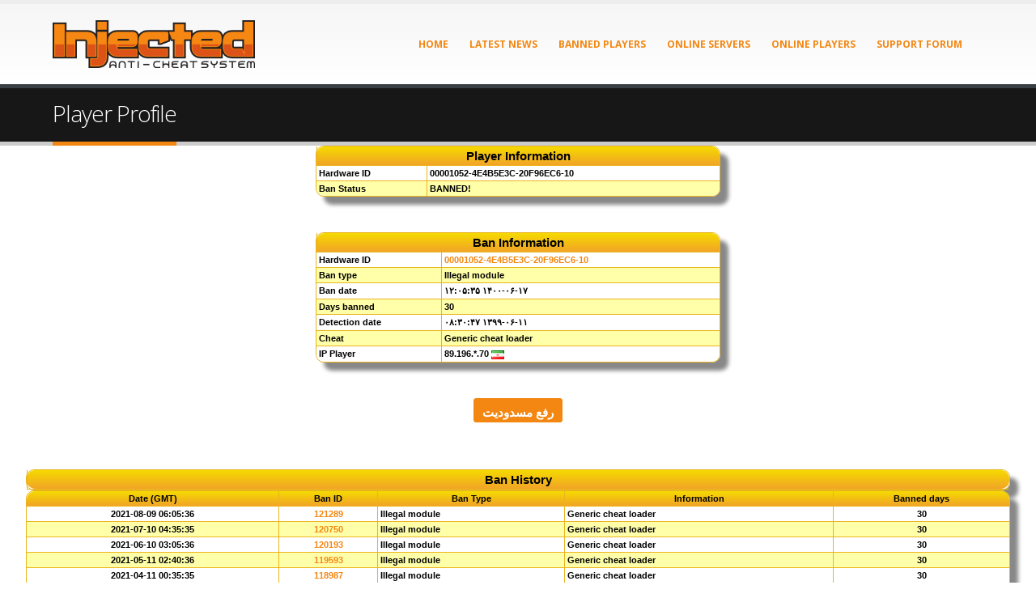

--- FILE ---
content_type: text/html
request_url: https://www.sxe-injected.com/player-profile/var-00001052-4E4B5E3C-20F96EC6-10/
body_size: 9406
content:
<style type="text/css">
ul{border:0; margin:0; padding:0;}
#pagination-digg li{
border:0; margin:0; padding:0;
font-size:11px;
list-style:none;
margin-right:2px;
}
#pagination-digg a{
border:solid 1px #f2a428;
margin-right:2px;
}
#pagination-digg .previous-off,
#pagination-digg .next-off {
border:solid 1px #DEDEDE;
color:#888888;
display:block;
float:left;
font-weight:bold;
margin-right:2px;
padding:3px 4px;
}
#pagination-digg .next a,
#pagination-digg .previous a {
font-weight:bold;
}
#pagination-digg .active{
background:#f2a428;
color:#FFFFFF;
font-weight:bold;
display:block;
float:left;
padding:4px 6px;
}
#pagination-digg a:link,
#pagination-digg a:visited {
color:#000000;
display:block;
float:left;
padding:3px 6px;
text-decoration:none;
}
#pagination-digg a:hover{
border:solid 1px #f2a428;
}
.CSSTableList {
	margin:0px;padding:0px;
	width:100%;
	box-shadow: 10px 10px 5px #888888;
	border:1px solid #eab41e;
	-moz-border-radius-bottomleft:10px;
	-webkit-border-bottom-left-radius:10px;
	border-bottom-left-radius:10px;
	-moz-border-radius-bottomright:10px;
	-webkit-border-bottom-right-radius:10px;
	border-bottom-right-radius:10px;
	-moz-border-radius-topright:10px;
	-webkit-border-top-right-radius:10px;
	border-top-right-radius:10px;
	-moz-border-radius-topleft:10px;
	-webkit-border-top-left-radius:10px;
	border-top-left-radius:10px;
}.CSSTableList table{
	margin:0px;padding:0px;
}.CSSTableList tr:last-child td:last-child {
	-moz-border-radius-bottomright:10px;
	-webkit-border-bottom-right-radius:10px;
	border-bottom-right-radius:10px;
}
.CSSTableList table tr:first-child td:first-child {
	-moz-border-radius-topleft:10px;
	-webkit-border-top-left-radius:10px;
	border-top-left-radius:10px;
}
.CSSTableList table tr:first-child td:last-child {
	-moz-border-radius-topright:10px;
	-webkit-border-top-right-radius:10px;
	border-top-right-radius:10px;
}.CSSTableList tr:last-child td:first-child{
	-moz-border-radius-bottomleft:10px;
	-webkit-border-bottom-left-radius:10px;
	border-bottom-left-radius:10px;
}.CSSTableList tr:hover td{
}
.CSSTableList tr:nth-child(odd){ background-color:#ffffaa; }
.CSSTableList tr:nth-child(even)    { background-color:#ffffff; }.CSSTableList td{
	vertical-align:middle;
	border:1px solid #eab41e;
	border-width:0px 1px 1px 0px;
	text-align:left;
	padding:3px;
	font-size:11px;
	font-family:Helvetica;
	font-weight:bold;
	color:#000000;
}.CSSTableList tr:last-child td{
	border-width:0px 1px 0px 0px;
}.CSSTableList tr td:last-child{
	border-width:0px 0px 1px 0px;
}.CSSTableList tr:last-child td:last-child{
	border-width:0px 0px 0px 0px;
}
.CSSTableList tr:first-child td{
		background:-o-linear-gradient(bottom, #f5d801 5%, #f2a428 100%);	background:-webkit-gradient( linear, left top, left bottom, color-stop(0.05, #f5d801), color-stop(1, #f2a428) );
	background:-moz-linear-gradient( center top, #f5d801 5%, #f2a428 100% );
	filter:progid:DXImageTransform.Microsoft.gradient(startColorstr="#f5d801", endColorstr="#f2a428");	background: -o-linear-gradient(top,#f5d801,f2a428);
	background-color:#f5d801;
	border:0px solid #eab41e;
	text-align:center;
	border-width:0px 0px 1px 1px;
	font-size:11px;
	font-family:Helvetica;
	font-weight:bold;
	color:#000000;
}
.CSSTableList tr:first-child:hover td{
	background:-o-linear-gradient(bottom, #f5d801 5%, #f2a428 100%);	background:-webkit-gradient( linear, left top, left bottom, color-stop(0.05, #f5d801), color-stop(1, #f2a428) );
	background:-moz-linear-gradient( center top, #f5d801 5%, #f2a428 100% );
	filter:progid:DXImageTransform.Microsoft.gradient(startColorstr="#f5d801", endColorstr="#f2a428");	background: -o-linear-gradient(top,#f5d801,f2a428);
	background-color:#f5d801;
}
.CSSTableList tr:first-child td:first-child{
	border-width:0px 0px 1px 0px;
}
.CSSTableList tr:first-child td:last-child{
	border-width:0px 0px 1px 1px;
}
.CSSTableGenerator {
	margin:0px;padding:0px;
	width:100%;
	box-shadow: 10px 10px 5px #888888;
	border:1px solid #eab41e;
	-moz-border-radius-bottomleft:10px;
	-webkit-border-bottom-left-radius:10px;
	border-bottom-left-radius:10px;
	-moz-border-radius-bottomright:10px;
	-webkit-border-bottom-right-radius:10px;
	border-bottom-right-radius:10px;
	-moz-border-radius-topright:10px;
	-webkit-border-top-right-radius:10px;
	border-top-right-radius:10px;
	-moz-border-radius-topleft:10px;
	-webkit-border-top-left-radius:10px;
	border-top-left-radius:10px;
}.CSSTableGenerator table{
	margin:0px;padding:0px;
}.CSSTableGenerator tr:last-child td:last-child {
	-moz-border-radius-bottomright:10px;
	-webkit-border-bottom-right-radius:10px;
	border-bottom-right-radius:10px;
}
.CSSTableGenerator table tr:first-child td:first-child {
	-moz-border-radius-topleft:10px;
	-webkit-border-top-left-radius:10px;
	border-top-left-radius:10px;
}
.CSSTableGenerator table tr:first-child td:last-child {
	-moz-border-radius-topright:10px;
	-webkit-border-top-right-radius:10px;
	border-top-right-radius:10px;
}.CSSTableGenerator tr:last-child td:first-child{
	-moz-border-radius-bottomleft:10px;
	-webkit-border-bottom-left-radius:10px;
	border-bottom-left-radius:10px;
}.CSSTableGenerator tr:hover td{
}
.CSSTableGenerator tr:nth-child(odd){ background-color:#ffffaa; }
.CSSTableGenerator tr:nth-child(even)    { background-color:#ffffff; }.CSSTableGenerator td{
	vertical-align:middle;
	border:1px solid #eab41e;
	border-width:0px 1px 1px 0px;
	text-align:left;
	padding:3px;
	font-size:11px;
	font-family:Helvetica;
	font-weight:bold;
	color:#000000;
}.CSSTableGenerator tr:last-child td{
	border-width:0px 1px 0px 0px;
}.CSSTableGenerator tr td:last-child{
	border-width:0px 0px 1px 0px;
}.CSSTableGenerator tr:last-child td:last-child{
	border-width:0px 0px 0px 0px;
}
.CSSTableGenerator tr:first-child td{
		background:-o-linear-gradient(bottom, #f5d801 5%, #f2a428 100%);	background:-webkit-gradient( linear, left top, left bottom, color-stop(0.05, #f5d801), color-stop(1, #f2a428) );
	background:-moz-linear-gradient( center top, #f5d801 5%, #f2a428 100% );
	filter:progid:DXImageTransform.Microsoft.gradient(startColorstr="#f5d801", endColorstr="#f2a428");	background: -o-linear-gradient(top,#f5d801,f2a428);
	background-color:#f5d801;
	border:0px solid #eab41e;
	text-align:center;
	border-width:0px 0px 1px 1px;
	font-size:15px;
	font-family:Helvetica;
	font-weight:bold;
	color:#000000;
}
.CSSTableGenerator tr:first-child:hover td{
	background:-o-linear-gradient(bottom, #f5d801 5%, #f2a428 100%);	background:-webkit-gradient( linear, left top, left bottom, color-stop(0.05, #f5d801), color-stop(1, #f2a428) );
	background:-moz-linear-gradient( center top, #f5d801 5%, #f2a428 100% );
	filter:progid:DXImageTransform.Microsoft.gradient(startColorstr="#f5d801", endColorstr="#f2a428");	background: -o-linear-gradient(top,#f5d801,f2a428);
	background-color:#f5d801;
}
.CSSTableGenerator tr:first-child td:first-child{
	border-width:0px 0px 1px 0px;
}
.CSSTableGenerator tr:first-child td:last-child{
	border-width:0px 0px 1px 1px;
}
</style>
	<head>
	<meta http-equiv="Content-Type" content="text/html; charset=UTF-8"/>
	<!--#include virtual="table_settings.html" -->
<script type="text/javascript" src="../../jquery-latest.min.js"></script>
<!-- Add mousewheel plugin (this is optional) -->
<script type="text/javascript" src="../../resources/fancybox/lib/jquery.mousewheel-3.0.6.pack.js"></script>
<!-- Add fancyBox -->
<link rel="stylesheet" href="../../resources/fancybox/source/jquery.fancybox-v-2.1.5.css" type="text/css" media="screen"/>
<script type="text/javascript" src="../../resources/fancybox/source/jquery.fancybox.pack-v-2.1.5.js"></script>
<!-- Optionally add helpers - button, thumbnail and/or media -->
<link rel="stylesheet" href="../../resources/fancybox/source/helpers/jquery.fancybox-buttons-v-1.0.5.css" type="text/css" media="screen"/>
<script type="text/javascript" src="../../resources/fancybox/source/helpers/jquery.fancybox-buttons-v-1.0.5.js"></script>
<script type="text/javascript" src="../../resources/fancybox/source/helpers/jquery.fancybox-media-v-1.0.6.js"></script>
<link rel="stylesheet" href="../../resources/fancybox/source/helpers/jquery.fancybox-thumbs-v-1.0.7.css" type="text/css" media="screen"/>
<script type="text/javascript" src="../../resources/fancybox/source/helpers/jquery.fancybox-thumbs-v-1.0.7.js"></script>
	</script>
		<script type="text/javascript">
		$(document).ready(function() {
			$(".fancybox").fancybox();
		});
		</script>
<style type="text/css">
.unbanbutton {
	background:-webkit-gradient( linear, left top, left bottom, color-stop(0.05, #f5d901), color-stop(1, #f2a528) );
	background:-moz-linear-gradient( center top, #f5d901 5%, #f2a528 100% );
	filter:progid:DXImageTransform.Microsoft.gradient(startColorstr='#f5d901', endColorstr='#f2a528');
	background-color:#f5d901;
	-webkit-border-top-left-radius:15px;
	-moz-border-radius-topleft:15px;
	border-top-left-radius:15px;
	-webkit-border-top-right-radius:15px;
	-moz-border-radius-topright:15px;
	border-top-right-radius:15px;
	-webkit-border-bottom-right-radius:15px;
	-moz-border-radius-bottomright:15px;
	border-bottom-right-radius:15px;
	-webkit-border-bottom-left-radius:15px;
	-moz-border-radius-bottomleft:15px;
	border-bottom-left-radius:15px;
	text-indent:0px;
	border:1px solid #eeb44f;
	display:inline-block;
	color:#050005;
	font-family:Arial;
	font-size:15px;
	font-weight:bold;
	font-style:normal;
	height:30px;
	line-height:30px;
	text-decoration:none;
	text-align:center;
}
.unbanbutton:hover {
	background:-webkit-gradient( linear, left top, left bottom, color-stop(0.05, #f2a528), color-stop(1, #f5d901) );
	background:-moz-linear-gradient( center top, #f2a528 5%, #f5d901 100% );
	filter:progid:DXImageTransform.Microsoft.gradient(startColorstr='#f2a528', endColorstr='#f5d901');
	background-color:#f2a528;
}.unbanbutton:active {
	position:relative;
	top:1px;
}</style>
	</head>
<!DOCTYPE html>
<html lang="en-US">
<head>
	<meta http-equiv="Content-Type" content="text/html; charset=UTF-8"/>
    <!--[if IE]><meta http-equiv='X-UA-Compatible' content='IE=edge,chrome=1'><![endif]-->
    <meta name="viewport" content="width=device-width, initial-scale=1, maximum-scale=1"/>
    <link rel="profile" href="http://gmpg.org/xfn/11"/>
    <link rel="pingback" href="http://www.sxe-injected.com/wordpress/xmlrpc.php"/>
        <link rel="shortcut icon" href="../../wordpress/wp-content/uploads/2016/05/favicon.ico" type="image/x-icon"/>
    <link rel="apple-touch-icon-precomposed" href="../../wordpress/wp-content/uploads/2016/05/apple-touch-icon.png">
    <link rel="apple-touch-icon-precomposed" sizes="114x114" href="../../wordpress/wp-content/uploads/2016/05/apple-touch-icon-114x114.png">
    <link rel="apple-touch-icon-precomposed" sizes="72x72" href="../../wordpress/wp-content/uploads/2016/05/apple-touch-icon-72x72.png">
    <link rel="apple-touch-icon-precomposed" sizes="144x144" href="../../wordpress/wp-content/uploads/2016/05/apple-touch-icon-144x144.png">
<title>Player Profile - Injected Anticheat</title>
	<link rel="canonical" href="https://www.sxe-injected.com/player-profile/var-00001052-4E4B5E3C-20F96EC6-10/" />
	  <style rel="stylesheet" property="stylesheet" type="text/css">.ms-loading-container .ms-loading, .ms-slide .ms-slide-loading { background-image: none !important; background-color: transparent !important; box-shadow: none !important; } #header .logo { max-width: 170px; } @media (min-width: 1170px) { #header .logo { max-width: 250px; } } @media (max-width: 991px) { #header .logo { max-width: 110px; } } @media (max-width: 767px) { #header .logo { max-width: 110px; } } #header.sticky-header .logo { max-width: 100px; }</style><link rel="dns-prefetch" href="http://fonts.googleapis.com/">
<link rel="dns-prefetch" href="http://s.w.org/">
		<script type="text/javascript">
			window._wpemojiSettings = {"baseUrl":"https:\/\/s.w.org\/images\/core\/emoji\/2\/72x72\/","ext":".png","svgUrl":"https:\/\/s.w.org\/images\/core\/emoji\/2\/svg\/","svgExt":".svg","source":{"concatemoji":"http:\/\/www.sxe-injected.com\/wordpress\/wp-includes\/js\/wp-emoji-release.min.js"}};
			!function(a,b,c){function d(a){var c,d,e,f,g,h=b.createElement("canvas"),i=h.getContext&&h.getContext("2d"),j=String.fromCharCode;if(!i||!i.fillText)return!1;switch(i.textBaseline="top",i.font="600 32px Arial",a){case"flag":return i.fillText(j(55356,56806,55356,56826),0,0),!(h.toDataURL().length<3e3)&&(i.clearRect(0,0,h.width,h.height),i.fillText(j(55356,57331,65039,8205,55356,57096),0,0),c=h.toDataURL(),i.clearRect(0,0,h.width,h.height),i.fillText(j(55356,57331,55356,57096),0,0),d=h.toDataURL(),c!==d);case"diversity":return i.fillText(j(55356,57221),0,0),e=i.getImageData(16,16,1,1).data,f=e[0]+","+e[1]+","+e[2]+","+e[3],i.fillText(j(55356,57221,55356,57343),0,0),e=i.getImageData(16,16,1,1).data,g=e[0]+","+e[1]+","+e[2]+","+e[3],f!==g;case"simple":return i.fillText(j(55357,56835),0,0),0!==i.getImageData(16,16,1,1).data[0];case"unicode8":return i.fillText(j(55356,57135),0,0),0!==i.getImageData(16,16,1,1).data[0];case"unicode9":return i.fillText(j(55358,56631),0,0),0!==i.getImageData(16,16,1,1).data[0]}return!1}function e(a){var c=b.createElement("script");c.src=a,c.type="text/javascript",b.getElementsByTagName("head")[0].appendChild(c)}var f,g,h,i;for(i=Array("simple","flag","unicode8","diversity","unicode9"),c.supports={everything:!0,everythingExceptFlag:!0},h=0;h<i.length;h++)c.supports[i[h]]=d(i[h]),c.supports.everything=c.supports.everything&&c.supports[i[h]],"flag"!==i[h]&&(c.supports.everythingExceptFlag=c.supports.everythingExceptFlag&&c.supports[i[h]]);c.supports.everythingExceptFlag=c.supports.everythingExceptFlag&&!c.supports.flag,c.DOMReady=!1,c.readyCallback=function(){c.DOMReady=!0},c.supports.everything||(g=function(){c.readyCallback()},b.addEventListener?(b.addEventListener("DOMContentLoaded",g,!1),a.addEventListener("load",g,!1)):(a.attachEvent("onload",g),b.attachEvent("onreadystatechange",function(){"complete"===b.readyState&&c.readyCallback()})),f=c.source||{},f.concatemoji?e(f.concatemoji):f.wpemoji&&f.twemoji&&(e(f.twemoji),e(f.wpemoji)))}(window,document,window._wpemojiSettings);
		</script>
		<style type="text/css">
img.wp-smiley,
img.emoji {
	display: inline !important;
	border: none !important;
	box-shadow: none !important;
	height: 1em !important;
	width: 1em !important;
	margin: 0 .07em !important;
	vertical-align: -0.1em !important;
	background: none !important;
	padding: 0 !important;
}
</style>
<link rel="stylesheet" id="contact-form-7-css" href="../../wordpress/wp-content/plugins/contact-form-7/includes/css/styles-ver-4.5.css" type="text/css" media="all"/>
<link rel="stylesheet" id="wpdm-bootstrap-css" href="../../wordpress/wp-content/plugins/download-manager/assets/bootstrap/css/bootstrap.css" type="text/css" media="all"/>
<link rel="stylesheet" id="wpdm-front-css" href="../../wordpress/wp-content/plugins/download-manager/assets/css/front.css" type="text/css" media="all"/>
<link rel="stylesheet" id="wpdm-button-templates-css" href="../../wordpress/wp-content/plugins/wpdm-button-templates/buttons.css" type="text/css" media="all"/>
<link rel="stylesheet" id="wp-lightbox-2.min.css-css" href="../../wordpress/wp-content/plugins/wp-lightbox-2/styles/lightbox.min-ver-1.3.4.css" type="text/css" media="all"/>
<link rel="stylesheet" id="ms-main-css" href="../../wordpress/wp-content/plugins/masterslider/public/assets/css/masterslider.main-ver-2.29.0.css" type="text/css" media="all"/>
<link rel="stylesheet" id="bsf-Defaults-css" href="../../wordpress/wp-content/uploads/smile_fonts/Defaults/Defaults.css" type="text/css" media="all"/>
<link rel="stylesheet" id="js_composer_front-css" href="../../wordpress/wp-content/plugins/js_composer/assets/css/js_composer.min-ver-4.12.css" type="text/css" media="all"/>
<link rel="stylesheet" id="ultimate-style-min-css" href="../../wordpress/wp-content/plugins/Ultimate_VC_Addons/assets/min-css/ultimate.min-ver-3.16.1.css" type="text/css" media="all"/>
<link rel="stylesheet" id="porto-bootstrap-css" href="../../wordpress/wp-content/themes/porto/css/bootstrap_1.css" type="text/css" media="all"/>
<link rel="stylesheet" id="porto-plugins-css" href="../../wordpress/wp-content/themes/porto/css/plugins_1.css" type="text/css" media="all"/>
<link rel="stylesheet" id="porto-theme-elements-css" href="../../wordpress/wp-content/themes/porto/css/theme_elements_1.css" type="text/css" media="all"/>
<link rel="stylesheet" id="porto-theme-css" href="../../wordpress/wp-content/themes/porto/css/theme_1.css" type="text/css" media="all"/>
<link rel="stylesheet" id="porto-skin-css" href="../../wordpress/wp-content/themes/porto/css/skin_1.css" type="text/css" media="all"/>
<link rel="stylesheet" id="porto-style-css" href="../../wordpress/wp-content/themes/porto/style.css" type="text/css" media="all"/>
<link rel="stylesheet" id="porto-google-fonts-css" href="//fonts.googleapis.com/css?family=Open+Sans%3A300%2C300italic%2C400%2C400italic%2C600%2C600italic%2C700%2C700italic%2C800%2C800italic%7CShadows+Into+Light%3A300%2C300italic%2C400%2C400italic%2C600%2C600italic%2C700%2C700italic%2C800%2C800italic%7C" type="text/css" media="all"/>
<!--[if lt IE 10]>
<link rel='stylesheet' id='porto-ie-css'  href='http://www.sxe-injected.com/wordpress/wp-content/themes/porto/css/ie.css' type='text/css' media='all' />
<![endif]-->
<script type="text/javascript" src="../../wordpress/wp-includes/js/jquery/jquery-ver-1.12.4.js"></script>
<script type="text/javascript" src="../../wordpress/wp-includes/js/jquery/jquery-migrate.min-ver-1.4.1.js"></script>
<script type="text/javascript" src="../../wordpress/wp-content/plugins/download-manager/assets/bootstrap/js/bootstrap.min.js"></script>
<script type="text/javascript" src="../../wordpress/wp-content/plugins/download-manager/assets/js/jquery.cookie.js"></script>
<script type="text/javascript" src="../../wordpress/wp-content/plugins/download-manager/assets/js/front.js"></script>
<script type="text/javascript" src="../../wordpress/wp-content/plugins/download-manager/assets/js/chosen.jquery.min.js"></script>
<script type="text/javascript" src="../../wordpress/wp-includes/js/jquery/ui/core.min-ver-1.11.4.js"></script>
<script type="text/javascript" src="../../wordpress/wp-content/plugins/Ultimate_VC_Addons/assets/min-js/ultimate.min-ver-3.16.1.js"></script>
<meta name="generator" content="WordPress Download Manager 4.5.5"/>
<link rel="https://api.w.org/" href="http://www.sxe-injected.com/wp-json/"/>
<link rel="EditURI" type="application/rsd+xml" title="RSD" href="http://www.sxe-injected.com/wordpress/xmlrpc.php?rsd"/>
<link rel="wlwmanifest" type="application/wlwmanifest+xml" href="http://www.sxe-injected.com/wordpress/wp-includes/wlwmanifest.xml"/> 
<link rel="shortlink" href="http://www.sxe-injected.com/?p=289"/>
        <script>
            var wpdm_site_url = 'http://www.sxe-injected.com/wordpress/';
            var wpdm_home_url = 'http://www.sxe-injected.com/';
            var ajax_url = '/';
            var wpdm_ajax_popup = '0';
        </script>
        <style>.msp-preset-btn-84{ background-color: #b97ebb;color: #fff; } .msp-preset-btn-84:hover{ background-color:#ca89cc;color: #fff; } .msp-preset-btn-84:active{ top:1px } .msp-preset-btn-85{ background-color: #b97ebb;color: #fff; } .msp-preset-btn-85:hover{ background-color:#ca89cc;color: #fff; } .msp-preset-btn-85:active{ top:1px } .msp-preset-btn-86{ color: #b97ebb;border:solid 1px #b97ebb; } .msp-preset-btn-86:hover{ border-color:#ca89cc;color:#ca89cc } .msp-preset-btn-86:active{ top:1px } .msp-preset-btn-87{ background-color: #b97ebb;color: #fff; } .msp-preset-btn-87:hover{ background-color:#ca89cc;color: #fff; } .msp-preset-btn-87:active{ top:1px } .msp-preset-btn-88{ background-color: #b97ebb;color: #fff;box-shadow:0 5px #9a699c; } .msp-preset-btn-88:hover{ background-color:#ca89cc;box-shadow:0 4px #9a699c;top:1px;color: #fff; } .msp-preset-btn-88:active{ box-shadow:0 2px #9a699c;top:3px; } .msp-preset-btn-89{ background-color: #5472D2;color: #fff; } .msp-preset-btn-89:hover{ background-color:#5d7fe9;color: #fff; } .msp-preset-btn-89:active{ top:1px } .msp-preset-btn-90{ background-color: #5472D2;color: #fff; } .msp-preset-btn-90:hover{ background-color:#5d7fe9;color: #fff; } .msp-preset-btn-90:active{ top:1px } .msp-preset-btn-91{ color: #5472D2;border:solid 1px #5472D2; } .msp-preset-btn-91:hover{ border-color:#5d7fe9;color:#5d7fe9 } .msp-preset-btn-91:active{ top:1px } .msp-preset-btn-92{ background-color: #5472D2;color: #fff; } .msp-preset-btn-92:hover{ background-color:#5d7fe9;color: #fff; } .msp-preset-btn-92:active{ top:1px } .msp-preset-btn-93{ background-color: #5472D2;color: #fff;box-shadow:0 5px #4c68be; } .msp-preset-btn-93:hover{ background-color:#5d7fe9;box-shadow:0 4px #4c68be;top:1px;color: #fff; } .msp-preset-btn-93:active{ box-shadow:0 2px #4c68be;top:3px; } .msp-preset-btn-94{ background-color: #00c1cf;color: #fff; } .msp-preset-btn-94:hover{ background-color:#01D4E4;color: #fff; } .msp-preset-btn-94:active{ top:1px } .msp-preset-btn-95{ background-color: #00c1cf;color: #fff; } .msp-preset-btn-95:hover{ background-color:#01D4E4;color: #fff; } .msp-preset-btn-95:active{ top:1px } .msp-preset-btn-96{ color: #00c1cf;border:solid 1px #00c1cf; } .msp-preset-btn-96:hover{ border-color:#01D4E4;color:#01D4E4 } .msp-preset-btn-96:active{ top:1px } .msp-preset-btn-97{ background-color: #00c1cf;color: #fff; } .msp-preset-btn-97:hover{ background-color:#01D4E4;color: #fff; } .msp-preset-btn-97:active{ top:1px } .msp-preset-btn-98{ background-color: #00c1cf;color: #fff;box-shadow:0 5px #00afbc; } .msp-preset-btn-98:hover{ background-color:#01D4E4;box-shadow:0 4px #00afbc;top:1px;color: #fff; } .msp-preset-btn-98:active{ box-shadow:0 2px #00afbc;top:3px; } .msp-preset-btn-99{ background-color: #4cadc9;color: #fff; } .msp-preset-btn-99:hover{ background-color:#63b2c9;color: #fff; } .msp-preset-btn-99:active{ top:1px } .msp-preset-btn-100{ background-color: #4cadc9;color: #fff; } .msp-preset-btn-100:hover{ background-color:#63b2c9;color: #fff; } .msp-preset-btn-100:active{ top:1px } .msp-preset-btn-101{ color: #4cadc9;border:solid 1px #4cadc9; } .msp-preset-btn-101:hover{ border-color:#63b2c9;color:#63b2c9 } .msp-preset-btn-101:active{ top:1px } .msp-preset-btn-102{ background-color: #4cadc9;color: #fff; } .msp-preset-btn-102:hover{ background-color:#63b2c9;color: #fff; } .msp-preset-btn-102:active{ top:1px } .msp-preset-btn-103{ background-color: #4cadc9;color: #fff;box-shadow:0 5px #1aa2c9; } .msp-preset-btn-103:hover{ background-color:#63b2c9;box-shadow:0 4px #1aa2c9;top:1px;color: #fff; } .msp-preset-btn-103:active{ box-shadow:0 2px #1aa2c9;top:3px; } .msp-preset-btn-104{ background-color: #cec2ab;color: #fff; } .msp-preset-btn-104:hover{ background-color:#cebd9d;color: #fff; } .msp-preset-btn-104:active{ top:1px } .msp-preset-btn-105{ background-color: #cec2ab;color: #fff; } .msp-preset-btn-105:hover{ background-color:#cebd9d;color: #fff; } .msp-preset-btn-105:active{ top:1px } .msp-preset-btn-106{ color: #cec2ab;border:solid 1px #cec2ab; } .msp-preset-btn-106:hover{ border-color:#cebd9d;color:#cebd9d } .msp-preset-btn-106:active{ top:1px } .msp-preset-btn-107{ background-color: #cec2ab;color: #fff; } .msp-preset-btn-107:hover{ background-color:#cebd9d;color: #fff; } .msp-preset-btn-107:active{ top:1px } .msp-preset-btn-108{ background-color: #cec2ab;color: #fff;box-shadow:0 5px #C2B7A2; } .msp-preset-btn-108:hover{ background-color:#cebd9d;box-shadow:0 4px #C2B7A2;top:1px;color: #fff; } .msp-preset-btn-108:active{ box-shadow:0 2px #C2B7A2;top:3px; } .msp-preset-btn-109{ background-color: #50485b;color: #fff; } .msp-preset-btn-109:hover{ background-color:#6a6176;color: #fff; } .msp-preset-btn-109:active{ top:1px } .msp-preset-btn-110{ background-color: #50485b;color: #fff; } .msp-preset-btn-110:hover{ background-color:#6a6176;color: #fff; } .msp-preset-btn-110:active{ top:1px } .msp-preset-btn-111{ color: #50485b;border:solid 1px #50485b; } .msp-preset-btn-111:hover{ border-color:#6a6176;color:#6a6176 } .msp-preset-btn-111:active{ top:1px } .msp-preset-btn-112{ background-color: #50485b;color: #fff; } .msp-preset-btn-112:hover{ background-color:#6a6176;color: #fff; } .msp-preset-btn-112:active{ top:1px } .msp-preset-btn-113{ background-color: #50485b;color: #fff;box-shadow:0 5px #412d5b; } .msp-preset-btn-113:hover{ background-color:#6a6176;box-shadow:0 4px #412d5b;top:1px;color: #fff; } .msp-preset-btn-113:active{ box-shadow:0 2px #412d5b;top:3px; } .msp-preset-btn-114{ background-color: #8d6dc4;color: #fff; } .msp-preset-btn-114:hover{ background-color:#977cc4;color: #fff; } .msp-preset-btn-114:active{ top:1px } .msp-preset-btn-115{ background-color: #8d6dc4;color: #fff; } .msp-preset-btn-115:hover{ background-color:#977cc4;color: #fff; } .msp-preset-btn-115:active{ top:1px } .msp-preset-btn-116{ color: #8d6dc4;border:solid 1px #8d6dc4; } .msp-preset-btn-116:hover{ border-color:#977cc4;color:#977cc4 } .msp-preset-btn-116:active{ top:1px } .msp-preset-btn-117{ background-color: #8d6dc4;color: #fff; } .msp-preset-btn-117:hover{ background-color:#977cc4;color: #fff; } .msp-preset-btn-117:active{ top:1px } .msp-preset-btn-118{ background-color: #8d6dc4;color: #fff;box-shadow:0 5px #7c51c4; } .msp-preset-btn-118:hover{ background-color:#977cc4;box-shadow:0 4px #7c51c4;top:1px;color: #fff; } .msp-preset-btn-118:active{ box-shadow:0 2px #7c51c4;top:3px; } .msp-preset-btn-119{ background-color: #75d69c;color: #fff; } .msp-preset-btn-119:hover{ background-color:#7de5a7;color: #fff; } .msp-preset-btn-119:active{ top:1px } .msp-preset-btn-120{ background-color: #75d69c;color: #fff; } .msp-preset-btn-120:hover{ background-color:#7de5a7;color: #fff; } .msp-preset-btn-120:active{ top:1px } .msp-preset-btn-121{ color: #75d69c;border:solid 1px #75d69c; } .msp-preset-btn-121:hover{ border-color:#7de5a7;color:#7de5a7 } .msp-preset-btn-121:active{ top:1px } .msp-preset-btn-122{ background-color: #75d69c;color: #fff; } .msp-preset-btn-122:hover{ background-color:#7de5a7;color: #fff; } .msp-preset-btn-122:active{ top:1px } .msp-preset-btn-123{ background-color: #75d69c;color: #fff;box-shadow:0 5px #41d67d; } .msp-preset-btn-123:hover{ background-color:#7de5a7;box-shadow:0 4px #41d67d;top:1px;color: #fff; } .msp-preset-btn-123:active{ box-shadow:0 2px #41d67d;top:3px; } .msp-preset-btn-124{ background-color: #222;color: #fff; } .msp-preset-btn-124:hover{ background-color:#333;color: #fff; } .msp-preset-btn-124:active{ top:1px } .msp-preset-btn-125{ background-color: #222;color: #fff; } .msp-preset-btn-125:hover{ background-color:#333;color: #fff; } .msp-preset-btn-125:active{ top:1px } .msp-preset-btn-126{ color: #222;border:solid 1px #222; } .msp-preset-btn-126:hover{ border-color:#333;color:#333 } .msp-preset-btn-126:active{ top:1px } .msp-preset-btn-127{ background-color: #222;color: #fff; } .msp-preset-btn-127:hover{ background-color:#333;color: #fff; } .msp-preset-btn-127:active{ top:1px } .msp-preset-btn-128{ background-color: #222;color: #fff;box-shadow:0 5px #000; } .msp-preset-btn-128:hover{ background-color:#333;box-shadow:0 4px #000;top:1px;color: #fff; } .msp-preset-btn-128:active{ box-shadow:0 2px #000;top:3px; } .msp-preset-btn-129{ background-color: #dedede;color: #666; } .msp-preset-btn-129:hover{ background-color:#d1d1d1;color: #666; } .msp-preset-btn-129:active{ top:1px } .msp-preset-btn-130{ background-color: #dedede;color: #666; } .msp-preset-btn-130:hover{ background-color:#d1d1d1;color: #666; } .msp-preset-btn-130:active{ top:1px } .msp-preset-btn-131{ color: #dedede;border:solid 1px #dedede; } .msp-preset-btn-131:hover{ border-color:#d1d1d1;color:#d1d1d1 } .msp-preset-btn-131:active{ top:1px } .msp-preset-btn-132{ background-color: #dedede;color: #666; } .msp-preset-btn-132:hover{ background-color:#d1d1d1;color: #666; } .msp-preset-btn-132:active{ top:1px } .msp-preset-btn-133{ background-color: #dedede;color: #666;box-shadow:0 5px #CACACA; } .msp-preset-btn-133:hover{ background-color:#d1d1d1;color: #666;box-shadow:0 4px #CACACA;top:1px } .msp-preset-btn-133:active{ box-shadow:0 2px #CACACA;top:3px; } .msp-preset-btn-134{ background-color: #f7be68;color: #fff; } .msp-preset-btn-134:hover{ background-color:#e9b362;color: #fff; } .msp-preset-btn-134:active{ top:1px } .msp-preset-btn-135{ background-color: #f7be68;color: #fff; } .msp-preset-btn-135:hover{ background-color:#e9b362;color: #fff; } .msp-preset-btn-135:active{ top:1px } .msp-preset-btn-136{ color: #f7be68;border:solid 1px #f7be68; } .msp-preset-btn-136:hover{ border-color:#e9b362;color:#e9b362 } .msp-preset-btn-136:active{ top:1px } .msp-preset-btn-137{ background-color: #f7be68;color: #fff; } .msp-preset-btn-137:hover{ background-color:#e9b362;color: #fff; } .msp-preset-btn-137:active{ top:1px } .msp-preset-btn-138{ background-color: #f7be68;color: #fff;box-shadow:0 5px #E7AF59; } .msp-preset-btn-138:hover{ background-color:#e9b362;box-shadow:0 4px #E7AF59;top:1px;color: #fff; } .msp-preset-btn-138:active{ box-shadow:0 2px #E7AF59;top:3px; } .msp-preset-btn-139{ background-color: #5aa1e3;color: #fff; } .msp-preset-btn-139:hover{ background-color:#5faaef;color: #fff; } .msp-preset-btn-139:active{ top:1px } .msp-preset-btn-140{ background-color: #5aa1e3;color: #fff; } .msp-preset-btn-140:hover{ background-color:#5faaef;color: #fff; } .msp-preset-btn-140:active{ top:1px } .msp-preset-btn-141{ color: #5aa1e3;border:solid 1px #5aa1e3; } .msp-preset-btn-141:hover{ border-color:#5faaef;color:#5faaef } .msp-preset-btn-141:active{ top:1px } .msp-preset-btn-142{ background-color: #5aa1e3;color: #fff; } .msp-preset-btn-142:hover{ background-color:#5faaef;color: #fff; } .msp-preset-btn-142:active{ top:1px } .msp-preset-btn-143{ background-color: #5aa1e3;color: #fff;box-shadow:0 5px #4c87bf; } .msp-preset-btn-143:hover{ background-color:#5faaef;box-shadow:0 4px #4c87bf;top:1px;color: #fff; } .msp-preset-btn-143:active{ box-shadow:0 2px #4c87bf;top:3px; } .msp-preset-btn-144{ background-color: #6dab3c;color: #fff; } .msp-preset-btn-144:hover{ background-color:#76b941;color: #fff; } .msp-preset-btn-144:active{ top:1px } .msp-preset-btn-145{ background-color: #6dab3c;color: #fff; } .msp-preset-btn-145:hover{ background-color:#76b941;color: #fff; } .msp-preset-btn-145:active{ top:1px } .msp-preset-btn-146{ color: #6dab3c;border:solid 1px #6dab3c; } .msp-preset-btn-146:hover{ border-color:#76b941;color:#76b941 } .msp-preset-btn-146:active{ top:1px } .msp-preset-btn-147{ background-color: #6dab3c;color: #fff; } .msp-preset-btn-147:hover{ background-color:#76b941;color: #fff; } .msp-preset-btn-147:active{ top:1px } .msp-preset-btn-148{ background-color: #6dab3c;color: #fff;box-shadow:0 5px #5e9334; } .msp-preset-btn-148:hover{ background-color:#76b941;box-shadow:0 4px #5e9334;top:1px;color: #fff; } .msp-preset-btn-148:active{ box-shadow:0 2px #5e9334;top:3px; } .msp-preset-btn-149{ background-color: #f4524d;color: #fff; } .msp-preset-btn-149:hover{ background-color:#e04b47;color: #fff; } .msp-preset-btn-149:active{ top:1px } .msp-preset-btn-150{ background-color: #f4524d;color: #fff; } .msp-preset-btn-150:hover{ background-color:#e04b47;color: #fff; } .msp-preset-btn-150:active{ top:1px } .msp-preset-btn-151{ color: #f4524d;border:solid 1px #f4524d; } .msp-preset-btn-151:hover{ border-color:#e04b47;color:#e04b47 } .msp-preset-btn-151:active{ top:1px } .msp-preset-btn-152{ background-color: #f4524d;color: #fff; } .msp-preset-btn-152:hover{ background-color:#e04b47;color: #fff; } .msp-preset-btn-152:active{ top:1px } .msp-preset-btn-153{ background-color: #f4524d;color: #fff;box-shadow:0 5px #cb4440; } .msp-preset-btn-153:hover{ background-color:#e04b47;box-shadow:0 4px #cb4440;top:1px;color: #fff; } .msp-preset-btn-153:active{ box-shadow:0 2px #cb4440;top:3px; } .msp-preset-btn-154{ background-color: #f79468;color: #fff; } .msp-preset-btn-154:hover{ background-color:#e78a61;color: #fff; } .msp-preset-btn-154:active{ top:1px } .msp-preset-btn-155{ background-color: #f79468;color: #fff; } .msp-preset-btn-155:hover{ background-color:#e78a61;color: #fff; } .msp-preset-btn-155:active{ top:1px } .msp-preset-btn-156{ color: #f79468;border:solid 1px #f79468; } .msp-preset-btn-156:hover{ border-color:#e78a61;color:#e78a61 } .msp-preset-btn-156:active{ top:1px } .msp-preset-btn-157{ background-color: #f79468;color: #fff; } .msp-preset-btn-157:hover{ background-color:#e78a61;color: #fff; } .msp-preset-btn-157:active{ top:1px } .msp-preset-btn-158{ background-color: #f79468;color: #fff;box-shadow:0 5px #da835c; } .msp-preset-btn-158:hover{ background-color:#e78a61;box-shadow:0 4px #da835c;top:1px;color: #fff; } .msp-preset-btn-158:active{ box-shadow:0 2px #da835c;top:3px; }</style>
<script>var ms_grabbing_curosr='http://www.sxe-injected.com/wordpress/wp-content/plugins/masterslider/public/assets/css/common/grabbing.cur',ms_grab_curosr='http://www.sxe-injected.com/wordpress/wp-content/plugins/masterslider/public/assets/css/common/grab.cur';</script>
<meta name="generator" content="MasterSlider 2.29.0 - Responsive Touch Image Slider"/>
		<style type="text/css">.recentcomments a{display:inline !important;padding:0 !important;margin:0 !important;}</style>
		<meta name="generator" content="Powered by Visual Composer - drag and drop page builder for WordPress."/>
<!--[if lte IE 9]><link rel="stylesheet" type="text/css" href="http://www.sxe-injected.com/wordpress/wp-content/plugins/js_composer/assets/css/vc_lte_ie9.min.css" media="screen"><![endif]--><!--[if IE  8]><link rel="stylesheet" type="text/css" href="http://www.sxe-injected.com/wordpress/wp-content/plugins/js_composer/assets/css/vc-ie8.min.css" media="screen"><![endif]--><script src="../../js/pp.js" async></script>
<noscript><style type="text/css"> .wpb_animate_when_almost_visible { opacity: 1; }</style></noscript><script data-no-minify="1" data-cfasync="false">(function(w,d){function a(){var b=d.createElement("script");b.async=!0;b.src="http://www.sxe-injected.com/wordpress/wp-content/plugins/wp-rocket/inc/front/js/lazyload.1.0.4.min.js";var a=d.getElementsByTagName("script")[0];a.parentNode.insertBefore(b,a)}w.attachEvent?w.attachEvent("onload",a):w.addEventListener("load",a,!1)})(window,document);</script>
<link rel="apple-touch-icon" sizes="57x57" href="../../apple-touch-icon-57x57.png">
<link rel="apple-touch-icon" sizes="60x60" href="../../apple-touch-icon-60x60.png">
<link rel="apple-touch-icon" sizes="72x72" href="../../apple-touch-icon-72x72.png">
<link rel="apple-touch-icon" sizes="76x76" href="../../apple-touch-icon-76x76.png">
<link rel="apple-touch-icon" sizes="114x114" href="../../apple-touch-icon-114x114.png">
<link rel="apple-touch-icon" sizes="120x120" href="../../apple-touch-icon-120x120.png">
<link rel="apple-touch-icon" sizes="144x144" href="../../apple-touch-icon-144x144.png">
<link rel="apple-touch-icon" sizes="152x152" href="../../apple-touch-icon-152x152.png">
<link rel="apple-touch-icon" sizes="180x180" href="../../apple-touch-icon-180x180.png">
<link rel="icon" type="image/png" href="../../favicon-32x32.png" sizes="32x32">
<link rel="icon" type="image/png" href="../../android-chrome-192x192.png" sizes="192x192">
<link rel="icon" type="image/png" href="../../favicon-96x96.png" sizes="96x96">
<link rel="icon" type="image/png" href="../../favicon-16x16.png" sizes="16x16">
<link rel="manifest" href="../../manifest.json">
<link rel="mask-icon" href="../../safari-pinned-tab.svg" color="#5bbad5">
<meta name="apple-mobile-web-app-title" content="Injected Anti-cheat">
<meta name="application-name" content="Injected Anti-cheat">
<meta name="msapplication-TileColor" content="#da532c">
<meta name="msapplication-TileImage" content="/mstile-144x144.png">
<meta name="theme-color" content="#ffffff">
<link rel="chrome-webstore-item" href="https://chrome.google.com/webstore/detail/knambipkkbokpdjdikfihbfhaehegilp">
</head>
<body class="page page-id-289 page-template page-template-player-profile page-template-player-profile-php full blog-1 _masterslider _msp_version_2.29.0 wpb-js-composer js-comp-ver-4.12 vc_responsive">
    <div class="page-wrapper"><!-- page wrapper -->
                    <div class="header-wrapper clearfix"><!-- header wrapper -->
                    <header id="header" class="header-corporate header-16 search-sm">
    <div class="header-main">
        <div class="container">
            <div class="header-left">
                <div class="logo">    <a href="/" title="Injected Anticheat - e-Sport Fair Play" rel="home">
        <img class="img-responsive standard-logo" src="../../wordpress/wp-content/uploads/2016/05/logo.png" alt="Injected Anticheat"/><img class="img-responsive retina-logo" src="../../wordpress/wp-content/uploads/2016/05/logo.png" alt="Injected Anticheat" style="display:none;"/>    </a>
    </div>            </div>
            <div class="header-right">
                                <a class="mobile-toggle"><i class="fa fa-reorder"></i></a>
                <div id="main-menu">
                    <ul id="menu-main" class="main-menu mega-menu show-arrow effect-down subeffect-fadein-left"><li id="nav-menu-item-108" class="menu-item menu-item-type-post_type menu-item-object-page  narrow "><a href="/" class="">Home</a></li>
<li id="nav-menu-item-336" class="menu-item menu-item-type-post_type menu-item-object-page  narrow "><a href="../../latest-news/" class="">Latest News</a></li>
<li id="nav-menu-item-311" class="menu-item menu-item-type-post_type menu-item-object-page  narrow "><a href="../../banned-players/" class="">Banned Players</a></li>
<li id="nav-menu-item-327" class="menu-item menu-item-type-post_type menu-item-object-page  narrow "><a href="../../servers/" class="">Online Servers</a></li>
<li id="nav-menu-item-332" class="menu-item menu-item-type-post_type menu-item-object-page  narrow "><a href="../../online-players/" class="">Online Players</a></li>
<li id="nav-menu-item-126" class="menu-item menu-item-type-custom menu-item-object-custom  narrow "><a target="_blank" href="/" class="">Support Forum</a></li>
</ul>                </div>
                <div class="share-links"></div>
            </div>
        </div>
    </div>
</header>
                            </div><!-- end header wrapper -->
                <section class="page-top page-header-1">
        <div class="container">
    <div class="row">
        <div class="col-md-12">
                        <div class="">
                                    <h1 class="page-title">Player Profile</h1>
                            </div>
                    </div>
    </div>
</div>    </section>
        <div id="main" class="column1 wide clearfix"><!-- main -->
            <!-- main content -->
            <div class="main-content col-md-12">
                            	<div id="content" role="main">
			<article class="post-289 page type-page status-publish hentry">
				<span class="entry-title" style="display: none;">Player Profile</span><span class="vcard" style="display: none;"><span class="fn"><a href="../../author/payas/" title="Posts by payas" rel="author">payas</a></span></span><span class="updated" style="display:none">2016-05-20T20:57:05+00:00</span>
				<div class="page-content">
					<center><div class="CSSTableGenerator" style="width:500px"><table width="400"><tr><td colspan="2" width="100"><left>Player Information</left></td></tr><tr><td><left>Hardware ID</left></td><td><left>00001052-4E4B5E3C-20F96EC6-10</left></td></tr><tr><td><left>Ban Status</left></td><td><left>BANNED!</left></td></tr></table></div></center><br/><br/><center><div class="CSSTableGenerator" style="width:500px"><table width="400"><tr><td colspan="2" width="100"><left>Ban Information</left></td></tr><tr><td><left>Hardware ID</left></td><td><left><a href="/">00001052-4E4B5E3C-20F96EC6-10 </a></left></td></tr><tr><td><left>Ban type</left></td><td><left>Illegal module</left></td></tr><tr><td><left>Ban date</left></td><td><left>۱۲:۰۵:۳۵ ۱۴۰۰-۰۶-۱۷</left></td></tr><tr><td><left>Days banned</left></td><td><left>30</left></td></tr><tr><td><left>Detection date</left></td><td><left>۰۸:۳۰:۴۷ ۱۳۹۹-۰۶-۱۱</left></td></tr><tr><td><left>Cheat</left></td><td><left>Generic cheat loader</left></td></tr><tr><td><left>IP Player</left></td><td><left>89.196.*.70 <img src="../../images/flags/ir.png"></left></td></tr></table></div></center><br/><br/><center><form method="post" name="purchaseForm" action="../../unban/"><input type="hidden" name="HID" value="00001052-4E4B5E3C-20F96EC6-10"><input type="hidden" name="banid" value="121779"><input type="hidden" name="country" value="IR"><input class="unbanbutton" type="submit" value="رفع مسدودیت"></form></center><br><br><center><div class="CSSTableGenerator" style="width:95%"><table><tr><td>Ban History</td></tr></table></div></center><center><div class="CSSTableList" style="width:95%"><table><tr><td><left>Date (GMT)</left></td><td><left>Ban ID</left></td><td><left>Ban Type</left></td><td><left>Information</left></td><td><left>Banned days</left></td></tr><tr><td><center>2021-08-09 06:05:36</center></td><td><center><cursor:pointer><a href="/">121289 </a></cursor:pointer></center></td><td><left>Illegal module</left></td><td><left>Generic cheat loader</left></td><td><center>30</center></td></tr><tr><td><center>2021-07-10 04:35:35</center></td><td><center><cursor:pointer><a href="/">120750 </a></cursor:pointer></center></td><td><left>Illegal module</left></td><td><left>Generic cheat loader</left></td><td><center>30</center></td></tr><tr><td><center>2021-06-10 03:05:36</center></td><td><center><cursor:pointer><a href="/">120193 </a></cursor:pointer></center></td><td><left>Illegal module</left></td><td><left>Generic cheat loader</left></td><td><center>30</center></td></tr><tr><td><center>2021-05-11 02:40:36</center></td><td><center><cursor:pointer><a href="/">119593 </a></cursor:pointer></center></td><td><left>Illegal module</left></td><td><left>Generic cheat loader</left></td><td><center>30</center></td></tr><tr><td><center>2021-04-11 00:35:35</center></td><td><center><cursor:pointer><a href="/">118987 </a></cursor:pointer></center></td><td><left>Illegal module</left></td><td><left>Generic cheat loader</left></td><td><center>30</center></td></tr><tr><td><center>2021-03-11 22:50:35</center></td><td><center><cursor:pointer><a href="/">118337 </a></cursor:pointer></center></td><td><left>Illegal module</left></td><td><left>Generic cheat loader</left></td><td><center>30</center></td></tr><tr><td><center>2021-02-09 21:20:35</center></td><td><center><cursor:pointer><a href="/">117657 </a></cursor:pointer></center></td><td><left>Illegal module</left></td><td><left>Generic cheat loader</left></td><td><center>30</center></td></tr><tr><td><center>2021-01-10 20:36:22</center></td><td><center><cursor:pointer><a href="/">116898 </a></cursor:pointer></center></td><td><left>Illegal module</left></td><td><left>Generic cheat loader</left></td><td><center>30</center></td></tr><tr><td><center>2020-12-11 18:51:20</center></td><td><center><cursor:pointer><a href="/">116090 </a></cursor:pointer></center></td><td><left>Illegal module</left></td><td><left>Generic cheat loader</left></td><td><center>30</center></td></tr><tr><td><center>2020-11-11 17:36:18</center></td><td><center><cursor:pointer><a href="/">115141 </a></cursor:pointer></center></td><td><left>Illegal module</left></td><td><left>Generic cheat loader</left></td><td><center>30</center></td></tr><tr><td><center>2020-10-12 16:01:14</center></td><td><center><cursor:pointer><a href="/">114106 </a></cursor:pointer></center></td><td><left>Illegal module</left></td><td><left>Generic cheat loader</left></td><td><center>30</center></td></tr><tr><td><center>2020-09-12 14:11:12</center></td><td><center><cursor:pointer><a href="/">113084 </a></cursor:pointer></center></td><td><left>Illegal module</left></td><td><left>Generic cheat loader</left></td><td><center>30</center></td></tr><tr><td><center>2020-08-13 12:31:10</center></td><td><center><cursor:pointer><a href="/">111986 </a></cursor:pointer></center></td><td><left>Illegal module</left></td><td><left>Generic cheat loader</left></td><td><center>30</center></td></tr></table></div></center><br/><br/>				</div>
			</article>
	</div>
</div><!-- end main content -->
            </div><!-- end main -->
            <div class="footer-wrapper ">
<div id="footer" class="footer-1 show-ribbon">
        <div class="footer-bottom">
        <div class="container">
            <div class="footer-left">
                                    <span class="logo">
                        <a href="/" title="Injected Anticheat - e-Sport Fair Play" rel="home">
                            <img class="img-responsive" src="../../wordpress/wp-content/uploads/2016/05/footer.png" alt="Injected Anticheat"/>                        </a>
                    </span>
                                Injected © Copyright 2015. All Rights Reserved.            </div>
                                <div class="footer-right"><aside id="text-2" class="widget widget_text">			<div class="textwidget"><a href="../../privacy-policy/">Privacy policy</a> -
 <a href="../../terms-and-conditions/">Terms and Conditions</a> - 
<a href="../../disclosure-policy/">Disclosure Policy</a></div>
		</aside><aside id="follow-us-widget-2" class="widget follow-us"><h3 class="widget-title">Follow Us</h3>        <div class="share-links">
                        FacebookTwitter                    </div>
        </aside></div>
                        </div>
    </div>
    </div>
            </div>
                <div id="blueimp-gallery" class="blueimp-gallery blueimp-gallery-controls" data-start-slideshow="true" data-filter=":even">
        <div class="slides"></div>
        <h3 class="title">&nbsp;</h3>
        <a class="prev"></a>
        <a class="next"></a>
        <a class="close"></a>
        <a class="play-pause"></a>
        <ol class="indicator"></ol>
    </div>
    </div><!-- end wrapper -->
<div class="panel-overlay"></div>
<div class="filter-overlay"></div>
<div id="nav-panel" class="">
    <div class="menu-wrap"><ul id="menu-main-1" class="mobile-menu accordion-menu"><li id="accordion-menu-item-108" class="menu-item menu-item-type-post_type menu-item-object-page "><a href="/" rel="nofollow" class="">Home</a></li>
<li id="accordion-menu-item-336" class="menu-item menu-item-type-post_type menu-item-object-page "><a href="../../latest-news/" rel="nofollow" class="">Latest News</a></li>
<li id="accordion-menu-item-311" class="menu-item menu-item-type-post_type menu-item-object-page "><a href="../../banned-players/" rel="nofollow" class="">Banned Players</a></li>
<li id="accordion-menu-item-327" class="menu-item menu-item-type-post_type menu-item-object-page "><a href="../../servers/" rel="nofollow" class="">Online Servers</a></li>
<li id="accordion-menu-item-332" class="menu-item menu-item-type-post_type menu-item-object-page "><a href="../../online-players/" rel="nofollow" class="">Online Players</a></li>
<li id="accordion-menu-item-126" class="menu-item menu-item-type-custom menu-item-object-custom "><a target="_blank" href="/" rel="nofollow" class="">Support Forum</a></li>
</ul></div><div class="share-links"></div></div>
<a href="#" id="nav-panel-close" class=""><i class="fa fa-close"></i></a>
<!--[if lt IE 9]>
<script src="http://www.sxe-injected.com/wordpress/wp-content/themes/porto/js/html5shiv.min.js"></script>
<script src="http://www.sxe-injected.com/wordpress/wp-content/themes/porto/js/respond.min.js"></script>
<![endif]-->
    <div id="fb-root"></div>
    <audio controls style="width: 100%;display: none" id="wpdm-audio-player"></audio>
            <div class="w3eden">
            <div id="wpdm-popup-link" class="modal fade">
                <div class="modal-dialog" style="width: 750px">
                    <div class="modal-content">
                        <div class="modal-header">
                              <h4 class="modal-title"></h4>
                        </div>
                        <div class="modal-body" id="wpdm-modal-body">
                            <p>WordPress Download Manager - Best Download Management Plugin</p>
                        </div>
                        <div class="modal-footer">
                            <button type="button" class="btn btn-danger" data-dismiss="modal">Close</button>
                        </div>
                    </div><!-- /.modal-content -->
                </div><!-- /.modal-dialog -->
            </div><!-- /.modal -->
        </div>
        <script language="JavaScript">
            <!--
            jQuery(function () {
                //jQuery('#wpdm-popup-link').modal('hide');
                jQuery('.wpdm-popup-link').click(function (e) {
                    e.preventDefault();
                    jQuery('#wpdm-popup-link .modal-title').html(jQuery(this).data('title'));
                    jQuery('#wpdm-modal-body').html('<i class="icon"><img align="left" style="margin-top: -1px" src="http://www.sxe-injected.com/wordpress/wp-content/plugins/download-manager/images/loading-new.gif" /></i>&nbsp;Please Wait...');
                    jQuery('#wpdm-popup-link').modal('show');
                    jQuery('#wpdm-modal-body').load(this.href,{mode:'popup'});
                    return false;
                });
            });
            //-->
        </script>
        <style type="text/css">
            #wpdm-modal-body img {
                max-width: 100% !important;
            }
        </style>
    <script type="text/javascript" src="../../wordpress/wp-content/plugins/contact-form-7/includes/js/jquery.form.min-ver-3.51.0-2014.06.20.js"></script>
<script type="text/javascript">
/* <![CDATA[ */
var _wpcf7 = {"loaderUrl":"http:\/\/www.sxe-injected.com\/wordpress\/wp-content\/plugins\/contact-form-7\/images\/ajax-loader.gif","recaptcha":{"messages":{"empty":"Please verify that you are not a robot."}},"sending":"Sending ...","cached":"1"};
/* ]]> */
</script>
<script type="text/javascript" src="../../wordpress/wp-content/plugins/contact-form-7/includes/js/scripts-ver-4.5.js"></script>
<script type="text/javascript">
/* <![CDATA[ */
var JQLBSettings = {"fitToScreen":"1","resizeSpeed":"100","displayDownloadLink":"0","navbarOnTop":"0","loopImages":"","resizeCenter":"","marginSize":"0","linkTarget":"","help":"","prevLinkTitle":"previous image","nextLinkTitle":"next image","prevLinkText":"\u00ab Previous","nextLinkText":"Next \u00bb","closeTitle":"close image gallery","image":"Image ","of":" of ","download":"Download","jqlb_overlay_opacity":"80","jqlb_overlay_color":"#000000","jqlb_overlay_close":"1","jqlb_border_width":"10","jqlb_border_color":"#ffffff","jqlb_border_radius":"0","jqlb_image_info_background_transparency":"100","jqlb_image_info_bg_color":"#ffffff","jqlb_image_info_text_color":"#000000","jqlb_image_info_text_fontsize":"10","jqlb_show_text_for_image":"1","jqlb_next_image_title":"next image","jqlb_previous_image_title":"previous image","jqlb_next_button_image":"http:\/\/www.sxe-injected.com\/wordpress\/wp-content\/plugins\/wp-lightbox-2\/styles\/images\/next.gif","jqlb_previous_button_image":"http:\/\/www.sxe-injected.com\/wordpress\/wp-content\/plugins\/wp-lightbox-2\/styles\/images\/prev.gif","jqlb_maximum_width":"","jqlb_maximum_height":"","jqlb_show_close_button":"1","jqlb_close_image_title":"close image gallery","jqlb_close_image_max_heght":"22","jqlb_image_for_close_lightbox":"http:\/\/www.sxe-injected.com\/wordpress\/wp-content\/plugins\/wp-lightbox-2\/styles\/images\/closelabel.gif","jqlb_keyboard_navigation":"1","jqlb_popup_size_fix":"0"};
/* ]]> */
</script>
<script type="text/javascript" src="../../wordpress/wp-content/plugins/wp-lightbox-2/wp-lightbox-2.min-ver-1.3.4.1.js"></script>
<script type="text/javascript" src="../../wordpress/wp-includes/js/comment-reply.min.js"></script>
<script type="text/javascript" src="../../wordpress/wp-content/plugins/js_composer/assets/js/dist/js_composer_front.min-ver-4.12.js"></script>
<script type="text/javascript" src="../../wordpress/wp-content/themes/porto/js/plugins.min-ver-2.8.3.js"></script>
<script type="text/javascript" src="../../wordpress/wp-content/themes/porto/js/blueimp/jquery.blueimp-gallery.min-ver-2.8.3.js"></script>
<script type="text/javascript" src="../../wordpress/wp-content/plugins/masterslider/public/assets/js/jquery.easing.min-ver-2.29.0.js"></script>
<script type="text/javascript" src="../../wordpress/wp-content/plugins/masterslider/public/assets/js/masterslider.min-ver-2.29.0.js"></script>
<script type="text/javascript">
/* <![CDATA[ */
var js_porto_vars = {"rtl":"","ajax_url":"/","change_logo":"1","post_zoom":"1","portfolio_zoom":"1","member_zoom":"1","page_zoom":"1","container_width":"1170","grid_gutter_width":"20","show_sticky_header":"1","show_sticky_header_tablet":"1","show_sticky_header_mobile":"1","request_error":"The requested content cannot be loaded.<br\/>Please try again later.","ajax_loader_url":"\/\/http:\/\/www.sxe-injected.com\/wordpress\/wp-content\/themes\/porto\/images\/ajax-loader@2x.gif","category_ajax":"","prdctfltr_ajax":"","show_minicart":"0","slider_loop":"1","slider_autoplay":"1","slider_speed":"5000","slider_nav":"","slider_nav_hover":"1","slider_margin":"","slider_dots":"1","slider_animatein":"","slider_animateout":"","product_thumbs_count":"4","product_zoom":"1","product_zoom_mobile":"1","product_image_popup":"1","zoom_type":"inner","zoom_scroll":"1","zoom_lens_size":"200","zoom_lens_shape":"square","zoom_contain_lens":"1","zoom_lens_border":"1","zoom_border_color":"#888888","zoom_border":"0","screen_lg":"1190"};
/* ]]> */
</script>
<script type="text/javascript" src="../../wordpress/wp-content/themes/porto/js/theme.min-ver-2.8.3.js"></script>
<script type="text/javascript" src="../../wordpress/wp-includes/js/wp-embed.min.js"></script>
    <script type="text/javascript">
                            jQuery(document).ready(function(){
});
  (function($){
    $.fn.displayChange = function(fn){
        $this = $(this);
        var state = {};
        state.old = $this.css('display');
        var intervalID = setInterval(function(){
            if( $this.css('display') != state.old ){
                state.change = $this.css('display');
                fn(state);
                state.old = $this.css('display');
            }
        }, 100);        
    }
    // esto es para cambiar los inline que pone la extension por los block y que
    // quede centrado
    $(function(){
        var tag = $('.button_install_sxe');
        tag.displayChange(function(obj){
            if(obj.change == 'inline')
            {
                var elements = document.getElementsByClassName('button_install_sxe');
                for (element = 0; element < elements.length  ; element++) {
                    elements[element].style.display = 'block';
                }
            }
        });  
        if (jQuery.browser.chrome === false || jQuery.browser.chrome === undefined)
        {
                var elements = document.getElementsByClassName('button_install_ext');
                $('.button_install_ext').hide();
                $('#button_install_ext').hide();
        }
    })   
})(jQuery);                    </script>
</body>
</html>